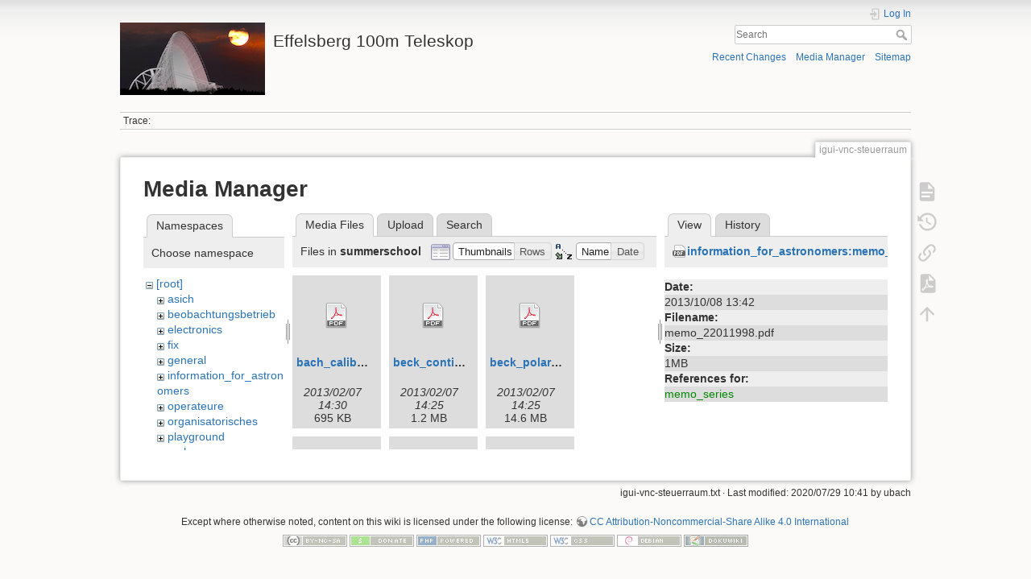

--- FILE ---
content_type: text/html; charset=utf-8
request_url: https://eff100mwiki.mpifr-bonn.mpg.de/doku.php?id=igui-vnc-steuerraum&ns=summerschool&tab_files=files&do=media&tab_details=view&image=information_for_astronomers%3Amemo_22011998.pdf
body_size: 5791
content:
<!DOCTYPE html>
<html lang="en" dir="ltr" class="no-js">
<head>
    <meta charset="utf-8" />
    <title>igui-vnc-steuerraum [Effelsberg 100m Teleskop]</title>
    <script>(function(H){H.className=H.className.replace(/\bno-js\b/,'js')})(document.documentElement)</script>
    <meta name="generator" content="DokuWiki"/>
<meta name="theme-color" content="#008800"/>
<meta name="robots" content="noindex,nofollow"/>
<link rel="search" type="application/opensearchdescription+xml" href="/lib/exe/opensearch.php" title="Effelsberg 100m Teleskop"/>
<link rel="start" href="/"/>
<link rel="contents" href="/doku.php?id=igui-vnc-steuerraum&amp;do=index" title="Sitemap"/>
<link rel="manifest" href="/lib/exe/manifest.php"/>
<link rel="alternate" type="application/rss+xml" title="Recent Changes" href="/feed.php"/>
<link rel="alternate" type="application/rss+xml" title="Current namespace" href="/feed.php?mode=list&amp;ns="/>
<link rel="alternate" type="text/html" title="Plain HTML" href="/doku.php?do=export_xhtml&amp;id=igui-vnc-steuerraum"/>
<link rel="alternate" type="text/plain" title="Wiki Markup" href="/doku.php?do=export_raw&amp;id=igui-vnc-steuerraum"/>
<link rel="stylesheet" type="text/css" href="/lib/exe/css.php?t=dokuwiki&amp;tseed=ce2a97f01dcbd7bd7532f24049966e33"/>
<!--[if gte IE 9]><!-->
<script type="text/javascript">/*<![CDATA[*/var NS='';var JSINFO = {"plugins":{"tablelayout":{"features_active_by_default":0}},"id":"igui-vnc-steuerraum","namespace":"","ACT":"media","useHeadingNavigation":0,"useHeadingContent":0};
/*!]]>*/</script>
<script type="text/javascript" charset="utf-8" src="/lib/exe/jquery.php?tseed=23f888679b4f1dc26eef34902aca964f"></script>
<script type="text/javascript" charset="utf-8" src="/lib/exe/js.php?t=dokuwiki&amp;tseed=ce2a97f01dcbd7bd7532f24049966e33"></script>
<script type="text/x-mathjax-config">/*<![CDATA[*/MathJax.Hub.Config({
    tex2jax: {
        inlineMath: [ ["$","$"], ["\\(","\\)"] ],
        displayMath: [ ["$$","$$"], ["\\[","\\]"] ],
        processEscapes: true
    }
});
/*!]]>*/</script>
<script type="text/javascript" charset="utf-8" src="https://cdnjs.cloudflare.com/ajax/libs/mathjax/2.7.4/MathJax.js?config=TeX-AMS_CHTML.js"></script>
<!--<![endif]-->
    <meta name="viewport" content="width=device-width,initial-scale=1" />
    <link rel="shortcut icon" href="/lib/tpl/dokuwiki/images/favicon.ico" />
<link rel="apple-touch-icon" href="/lib/tpl/dokuwiki/images/apple-touch-icon.png" />
    </head>

<body>
    <div id="dokuwiki__site"><div id="dokuwiki__top" class="site dokuwiki mode_media tpl_dokuwiki     hasSidebar">

        
<!-- ********** HEADER ********** -->
<div id="dokuwiki__header"><div class="pad group">

    
    <div class="headings group">
        <ul class="a11y skip">
            <li><a href="#dokuwiki__content">skip to content</a></li>
        </ul>

        <h1><a href="/doku.php?id=start"  accesskey="h" title="[H]"><img src="/lib/exe/fetch.php?media=logo.png" width="180" height="90" alt="" /> <span>Effelsberg 100m Teleskop</span></a></h1>
            </div>

    <div class="tools group">
        <!-- USER TOOLS -->
                    <div id="dokuwiki__usertools">
                <h3 class="a11y">User Tools</h3>
                <ul>
                    <li class="action login"><a href="/doku.php?id=igui-vnc-steuerraum&amp;do=login&amp;sectok=" title="Log In" rel="nofollow"><span>Log In</span><svg xmlns="http://www.w3.org/2000/svg" width="24" height="24" viewBox="0 0 24 24"><path d="M10 17.25V14H3v-4h7V6.75L15.25 12 10 17.25M8 2h9a2 2 0 0 1 2 2v16a2 2 0 0 1-2 2H8a2 2 0 0 1-2-2v-4h2v4h9V4H8v4H6V4a2 2 0 0 1 2-2z"/></svg></a></li>                </ul>
            </div>
        
        <!-- SITE TOOLS -->
        <div id="dokuwiki__sitetools">
            <h3 class="a11y">Site Tools</h3>
            <form action="/doku.php?id=start" method="get" role="search" class="search doku_form" id="dw__search" accept-charset="utf-8"><input type="hidden" name="do" value="search" /><input type="hidden" name="id" value="igui-vnc-steuerraum" /><div class="no"><input name="q" type="text" class="edit" title="[F]" accesskey="f" placeholder="Search" autocomplete="on" id="qsearch__in" value="" /><button value="1" type="submit" title="Search">Search</button><div id="qsearch__out" class="ajax_qsearch JSpopup"></div></div></form>            <div class="mobileTools">
                <form action="/doku.php" method="get" accept-charset="utf-8"><div class="no"><input type="hidden" name="id" value="igui-vnc-steuerraum" /><select name="do" class="edit quickselect" title="Tools"><option value="">Tools</option><optgroup label="Page Tools"><option value="">Show page</option><option value="revisions">Old revisions</option><option value="export_pdf">Export to PDF</option><option value="backlink">Backlinks</option></optgroup><optgroup label="Site Tools"><option value="recent">Recent Changes</option><option value="media">Media Manager</option><option value="index">Sitemap</option></optgroup><optgroup label="User Tools"><option value="login">Log In</option></optgroup></select><button type="submit">&gt;</button></div></form>            </div>
            <ul>
                <li class="action recent"><a href="/doku.php?id=igui-vnc-steuerraum&amp;do=recent" title="Recent Changes [r]" rel="nofollow" accesskey="r">Recent Changes</a></li><li class="action media"><a href="/doku.php?id=igui-vnc-steuerraum&amp;do=media&amp;ns=" title="Media Manager" rel="nofollow">Media Manager</a></li><li class="action index"><a href="/doku.php?id=igui-vnc-steuerraum&amp;do=index" title="Sitemap [x]" rel="nofollow" accesskey="x">Sitemap</a></li>            </ul>
        </div>

    </div>

    <!-- BREADCRUMBS -->
            <div class="breadcrumbs">
                                        <div class="trace"><span class="bchead">Trace:</span></div>
                    </div>
    


    <hr class="a11y" />
</div></div><!-- /header -->

        <div class="wrapper group">

            
            <!-- ********** CONTENT ********** -->
            <div id="dokuwiki__content"><div class="pad group">
                
                <div class="pageId"><span>igui-vnc-steuerraum</span></div>

                <div class="page group">
                                                            <!-- wikipage start -->
                    <div id="mediamanager__page">
<h1>Media Manager</h1>
<div class="panel namespaces">
<h2>Namespaces</h2>
<div class="panelHeader">Choose namespace</div>
<div class="panelContent" id="media__tree">

<ul class="idx">
<li class="media level0 open"><img src="/lib/images/minus.gif" alt="−" /><div class="li"><a href="/doku.php?id=igui-vnc-steuerraum&amp;ns=&amp;tab_files=files&amp;do=media&amp;tab_details=view&amp;image=information_for_astronomers%3Amemo_22011998.pdf" class="idx_dir">[root]</a></div>
<ul class="idx">
<li class="media level1 closed"><img src="/lib/images/plus.gif" alt="+" /><div class="li"><a href="/doku.php?id=igui-vnc-steuerraum&amp;ns=asich&amp;tab_files=files&amp;do=media&amp;tab_details=view&amp;image=information_for_astronomers%3Amemo_22011998.pdf" class="idx_dir">asich</a></div></li>
<li class="media level1 closed"><img src="/lib/images/plus.gif" alt="+" /><div class="li"><a href="/doku.php?id=igui-vnc-steuerraum&amp;ns=beobachtungsbetrieb&amp;tab_files=files&amp;do=media&amp;tab_details=view&amp;image=information_for_astronomers%3Amemo_22011998.pdf" class="idx_dir">beobachtungsbetrieb</a></div></li>
<li class="media level1 closed"><img src="/lib/images/plus.gif" alt="+" /><div class="li"><a href="/doku.php?id=igui-vnc-steuerraum&amp;ns=electronics&amp;tab_files=files&amp;do=media&amp;tab_details=view&amp;image=information_for_astronomers%3Amemo_22011998.pdf" class="idx_dir">electronics</a></div></li>
<li class="media level1 closed"><img src="/lib/images/plus.gif" alt="+" /><div class="li"><a href="/doku.php?id=igui-vnc-steuerraum&amp;ns=fix&amp;tab_files=files&amp;do=media&amp;tab_details=view&amp;image=information_for_astronomers%3Amemo_22011998.pdf" class="idx_dir">fix</a></div></li>
<li class="media level1 closed"><img src="/lib/images/plus.gif" alt="+" /><div class="li"><a href="/doku.php?id=igui-vnc-steuerraum&amp;ns=general&amp;tab_files=files&amp;do=media&amp;tab_details=view&amp;image=information_for_astronomers%3Amemo_22011998.pdf" class="idx_dir">general</a></div></li>
<li class="media level1 closed"><img src="/lib/images/plus.gif" alt="+" /><div class="li"><a href="/doku.php?id=igui-vnc-steuerraum&amp;ns=information_for_astronomers&amp;tab_files=files&amp;do=media&amp;tab_details=view&amp;image=information_for_astronomers%3Amemo_22011998.pdf" class="idx_dir">information_for_astronomers</a></div></li>
<li class="media level1 closed"><img src="/lib/images/plus.gif" alt="+" /><div class="li"><a href="/doku.php?id=igui-vnc-steuerraum&amp;ns=operateure&amp;tab_files=files&amp;do=media&amp;tab_details=view&amp;image=information_for_astronomers%3Amemo_22011998.pdf" class="idx_dir">operateure</a></div></li>
<li class="media level1 closed"><img src="/lib/images/plus.gif" alt="+" /><div class="li"><a href="/doku.php?id=igui-vnc-steuerraum&amp;ns=organisatorisches&amp;tab_files=files&amp;do=media&amp;tab_details=view&amp;image=information_for_astronomers%3Amemo_22011998.pdf" class="idx_dir">organisatorisches</a></div></li>
<li class="media level1 closed"><img src="/lib/images/plus.gif" alt="+" /><div class="li"><a href="/doku.php?id=igui-vnc-steuerraum&amp;ns=playground&amp;tab_files=files&amp;do=media&amp;tab_details=view&amp;image=information_for_astronomers%3Amemo_22011998.pdf" class="idx_dir">playground</a></div></li>
<li class="media level1 closed"><img src="/lib/images/plus.gif" alt="+" /><div class="li"><a href="/doku.php?id=igui-vnc-steuerraum&amp;ns=rechner-gruppe&amp;tab_files=files&amp;do=media&amp;tab_details=view&amp;image=information_for_astronomers%3Amemo_22011998.pdf" class="idx_dir">rechner-gruppe</a></div></li>
<li class="media level1 open"><img src="/lib/images/minus.gif" alt="−" /><div class="li"><a href="/doku.php?id=igui-vnc-steuerraum&amp;ns=summerschool&amp;tab_files=files&amp;do=media&amp;tab_details=view&amp;image=information_for_astronomers%3Amemo_22011998.pdf" class="idx_dir">summerschool</a></div></li>
<li class="media level1 closed"><img src="/lib/images/plus.gif" alt="+" /><div class="li"><a href="/doku.php?id=igui-vnc-steuerraum&amp;ns=tel_mechanik&amp;tab_files=files&amp;do=media&amp;tab_details=view&amp;image=information_for_astronomers%3Amemo_22011998.pdf" class="idx_dir">tel_mechanik</a></div></li>
<li class="media level1 closed"><img src="/lib/images/plus.gif" alt="+" /><div class="li"><a href="/doku.php?id=igui-vnc-steuerraum&amp;ns=wiki&amp;tab_files=files&amp;do=media&amp;tab_details=view&amp;image=information_for_astronomers%3Amemo_22011998.pdf" class="idx_dir">wiki</a></div></li>
</ul></li>
</ul>
</div>
</div>
<div class="panel filelist">
<h2 class="a11y">Media Files</h2>
<ul class="tabs">
<li><strong>Media Files</strong></li>
<li><a href="/doku.php?id=igui-vnc-steuerraum&amp;tab_files=upload&amp;do=media&amp;tab_details=view&amp;image=information_for_astronomers%3Amemo_22011998.pdf&amp;ns=summerschool">Upload</a></li>
<li><a href="/doku.php?id=igui-vnc-steuerraum&amp;tab_files=search&amp;do=media&amp;tab_details=view&amp;image=information_for_astronomers%3Amemo_22011998.pdf&amp;ns=summerschool">Search</a></li>
</ul>
<div class="panelHeader">
<h3>Files in <strong>summerschool</strong></h3>
<form class="options" method="get" action="/doku.php?id=igui-vnc-steuerraum" accept-charset="utf-8"><div class="no">
<input type="hidden" name="do" value="media" /><input type="hidden" name="tab_files" value="files" /><input type="hidden" name="tab_details" value="view" /><input type="hidden" name="image" value="information_for_astronomers:memo_22011998.pdf" /><input type="hidden" name="ns" value="summerschool" /><ul>
<li class="listType"><label class="thumbs" for="listType__thumbs"><input type="radio" id="listType__thumbs" name="list_dwmedia" value="thumbs" checked="checked" /> <span>Thumbnails</span></label>
<label class="rows" for="listType__rows"><input type="radio" id="listType__rows" name="list_dwmedia" value="rows" /> <span>Rows</span></label>
</li>
<li class="sortBy"><label class="name" for="sortBy__name"><input type="radio" id="sortBy__name" name="sort_dwmedia" value="name" checked="checked" /> <span>Name</span></label>
<label class="date" for="sortBy__date"><input type="radio" id="sortBy__date" name="sort_dwmedia" value="date" /> <span>Date</span></label>
</li>
<li><button type="submit">Apply</button>
</li>
</ul>
</div></form>
</div>
<div class="panelContent">
<ul class="thumbs"><li><dl title="summerschool:bach_calibration.pdf">
<dt><a id="d_:summerschool:bach_calibration.pdf" class="image" title="summerschool:bach_calibration.pdf" href="/doku.php?id=igui-vnc-steuerraum&amp;image=summerschool%3Abach_calibration.pdf&amp;ns=summerschool&amp;tab_details=view&amp;do=media&amp;tab_files=files"><img src="/lib/images/fileicons/32x32/pdf.png" alt="summerschool:bach_calibration.pdf" class="icon" /></a></dt>
<dd class="name"><a href="/doku.php?id=igui-vnc-steuerraum&amp;image=summerschool%3Abach_calibration.pdf&amp;ns=summerschool&amp;tab_details=view&amp;do=media&amp;tab_files=files" id="h_:summerschool:bach_calibration.pdf">bach_calibration.pdf</a></dd>
<dd class="size">&#160;</dd>
<dd class="date">2013/02/07 14:30</dd>
<dd class="filesize">695 KB</dd>
</dl></li>
<li><dl title="summerschool:beck_continuum_2010.pdf">
<dt><a id="d_:summerschool:beck_continuum_2010.pdf" class="image" title="summerschool:beck_continuum_2010.pdf" href="/doku.php?id=igui-vnc-steuerraum&amp;image=summerschool%3Abeck_continuum_2010.pdf&amp;ns=summerschool&amp;tab_details=view&amp;do=media&amp;tab_files=files"><img src="/lib/images/fileicons/32x32/pdf.png" alt="summerschool:beck_continuum_2010.pdf" class="icon" /></a></dt>
<dd class="name"><a href="/doku.php?id=igui-vnc-steuerraum&amp;image=summerschool%3Abeck_continuum_2010.pdf&amp;ns=summerschool&amp;tab_details=view&amp;do=media&amp;tab_files=files" id="h_:summerschool:beck_continuum_2010.pdf">beck_continuum_2010.pdf</a></dd>
<dd class="size">&#160;</dd>
<dd class="date">2013/02/07 14:25</dd>
<dd class="filesize">1.2 MB</dd>
</dl></li>
<li><dl title="summerschool:beck_polarisation_2010.pdf">
<dt><a id="d_:summerschool:beck_polarisation_2010.pdf" class="image" title="summerschool:beck_polarisation_2010.pdf" href="/doku.php?id=igui-vnc-steuerraum&amp;image=summerschool%3Abeck_polarisation_2010.pdf&amp;ns=summerschool&amp;tab_details=view&amp;do=media&amp;tab_files=files"><img src="/lib/images/fileicons/32x32/pdf.png" alt="summerschool:beck_polarisation_2010.pdf" class="icon" /></a></dt>
<dd class="name"><a href="/doku.php?id=igui-vnc-steuerraum&amp;image=summerschool%3Abeck_polarisation_2010.pdf&amp;ns=summerschool&amp;tab_details=view&amp;do=media&amp;tab_files=files" id="h_:summerschool:beck_polarisation_2010.pdf">beck_polarisation_2010.pdf</a></dd>
<dd class="size">&#160;</dd>
<dd class="date">2013/02/07 14:25</dd>
<dd class="filesize">14.6 MB</dd>
</dl></li>
<li><dl title="summerschool:davis_receivers.pdf">
<dt><a id="d_:summerschool:davis_receivers.pdf" class="image" title="summerschool:davis_receivers.pdf" href="/doku.php?id=igui-vnc-steuerraum&amp;image=summerschool%3Adavis_receivers.pdf&amp;ns=summerschool&amp;tab_details=view&amp;do=media&amp;tab_files=files"><img src="/lib/images/fileicons/32x32/pdf.png" alt="summerschool:davis_receivers.pdf" class="icon" /></a></dt>
<dd class="name"><a href="/doku.php?id=igui-vnc-steuerraum&amp;image=summerschool%3Adavis_receivers.pdf&amp;ns=summerschool&amp;tab_details=view&amp;do=media&amp;tab_files=files" id="h_:summerschool:davis_receivers.pdf">davis_receivers.pdf</a></dd>
<dd class="size">&#160;</dd>
<dd class="date">2013/02/07 14:27</dd>
<dd class="filesize">379.9 KB</dd>
</dl></li>
<li><dl title="summerschool:jessner_dealing_with_rfi.pdf">
<dt><a id="d_:summerschool:jessner_dealing_with_rfi.pdf" class="image" title="summerschool:jessner_dealing_with_rfi.pdf" href="/doku.php?id=igui-vnc-steuerraum&amp;image=summerschool%3Ajessner_dealing_with_rfi.pdf&amp;ns=summerschool&amp;tab_details=view&amp;do=media&amp;tab_files=files"><img src="/lib/images/fileicons/32x32/pdf.png" alt="summerschool:jessner_dealing_with_rfi.pdf" class="icon" /></a></dt>
<dd class="name"><a href="/doku.php?id=igui-vnc-steuerraum&amp;image=summerschool%3Ajessner_dealing_with_rfi.pdf&amp;ns=summerschool&amp;tab_details=view&amp;do=media&amp;tab_files=files" id="h_:summerschool:jessner_dealing_with_rfi.pdf">jessner_dealing_with_rfi.pdf</a></dd>
<dd class="size">&#160;</dd>
<dd class="date">2013/02/07 14:25</dd>
<dd class="filesize">3 MB</dd>
</dl></li>
<li><dl title="summerschool:kerp_fundamentalsii.pdf">
<dt><a id="d_:summerschool:kerp_fundamentalsii.pdf" class="image" title="summerschool:kerp_fundamentalsii.pdf" href="/doku.php?id=igui-vnc-steuerraum&amp;image=summerschool%3Akerp_fundamentalsii.pdf&amp;ns=summerschool&amp;tab_details=view&amp;do=media&amp;tab_files=files"><img src="/lib/images/fileicons/32x32/pdf.png" alt="summerschool:kerp_fundamentalsii.pdf" class="icon" /></a></dt>
<dd class="name"><a href="/doku.php?id=igui-vnc-steuerraum&amp;image=summerschool%3Akerp_fundamentalsii.pdf&amp;ns=summerschool&amp;tab_details=view&amp;do=media&amp;tab_files=files" id="h_:summerschool:kerp_fundamentalsii.pdf">kerp_fundamentalsii.pdf</a></dd>
<dd class="size">&#160;</dd>
<dd class="date">2013/02/07 14:21</dd>
<dd class="filesize">2.3 MB</dd>
</dl></li>
<li><dl title="summerschool:kloeckner_hi.pdf">
<dt><a id="d_:summerschool:kloeckner_hi.pdf" class="image" title="summerschool:kloeckner_hi.pdf" href="/doku.php?id=igui-vnc-steuerraum&amp;image=summerschool%3Akloeckner_hi.pdf&amp;ns=summerschool&amp;tab_details=view&amp;do=media&amp;tab_files=files"><img src="/lib/images/fileicons/32x32/pdf.png" alt="summerschool:kloeckner_hi.pdf" class="icon" /></a></dt>
<dd class="name"><a href="/doku.php?id=igui-vnc-steuerraum&amp;image=summerschool%3Akloeckner_hi.pdf&amp;ns=summerschool&amp;tab_details=view&amp;do=media&amp;tab_files=files" id="h_:summerschool:kloeckner_hi.pdf">kloeckner_hi.pdf</a></dd>
<dd class="size">&#160;</dd>
<dd class="date">2013/02/07 14:24</dd>
<dd class="filesize">19.3 MB</dd>
</dl></li>
<li><dl title="summerschool:kramer_fundamentals_i.pdf">
<dt><a id="d_:summerschool:kramer_fundamentals_i.pdf" class="image" title="summerschool:kramer_fundamentals_i.pdf" href="/doku.php?id=igui-vnc-steuerraum&amp;image=summerschool%3Akramer_fundamentals_i.pdf&amp;ns=summerschool&amp;tab_details=view&amp;do=media&amp;tab_files=files"><img src="/lib/images/fileicons/32x32/pdf.png" alt="summerschool:kramer_fundamentals_i.pdf" class="icon" /></a></dt>
<dd class="name"><a href="/doku.php?id=igui-vnc-steuerraum&amp;image=summerschool%3Akramer_fundamentals_i.pdf&amp;ns=summerschool&amp;tab_details=view&amp;do=media&amp;tab_files=files" id="h_:summerschool:kramer_fundamentals_i.pdf">kramer_fundamentals_i.pdf</a></dd>
<dd class="size">&#160;</dd>
<dd class="date">2013/02/07 14:21</dd>
<dd class="filesize">40.4 MB</dd>
</dl></li>
<li><dl title="summerschool:muders-spectral-line-observing.pdf">
<dt><a id="d_:summerschool:muders-spectral-line-observing.pdf" class="image" title="summerschool:muders-spectral-line-observing.pdf" href="/doku.php?id=igui-vnc-steuerraum&amp;image=summerschool%3Amuders-spectral-line-observing.pdf&amp;ns=summerschool&amp;tab_details=view&amp;do=media&amp;tab_files=files"><img src="/lib/images/fileicons/32x32/pdf.png" alt="summerschool:muders-spectral-line-observing.pdf" class="icon" /></a></dt>
<dd class="name"><a href="/doku.php?id=igui-vnc-steuerraum&amp;image=summerschool%3Amuders-spectral-line-observing.pdf&amp;ns=summerschool&amp;tab_details=view&amp;do=media&amp;tab_files=files" id="h_:summerschool:muders-spectral-line-observing.pdf">muders-spectral-line-observing.pdf</a></dd>
<dd class="size">&#160;</dd>
<dd class="date">2013/02/07 14:34</dd>
<dd class="filesize">2.1 MB</dd>
</dl></li>
<li><dl title="summerschool:possenti_why_single_dish.pdf">
<dt><a id="d_:summerschool:possenti_why_single_dish.pdf" class="image" title="summerschool:possenti_why_single_dish.pdf" href="/doku.php?id=igui-vnc-steuerraum&amp;image=summerschool%3Apossenti_why_single_dish.pdf&amp;ns=summerschool&amp;tab_details=view&amp;do=media&amp;tab_files=files"><img src="/lib/images/fileicons/32x32/pdf.png" alt="summerschool:possenti_why_single_dish.pdf" class="icon" /></a></dt>
<dd class="name"><a href="/doku.php?id=igui-vnc-steuerraum&amp;image=summerschool%3Apossenti_why_single_dish.pdf&amp;ns=summerschool&amp;tab_details=view&amp;do=media&amp;tab_files=files" id="h_:summerschool:possenti_why_single_dish.pdf">possenti_why_single_dish.pdf</a></dd>
<dd class="size">&#160;</dd>
<dd class="date">2013/02/07 14:27</dd>
<dd class="filesize">3.1 MB</dd>
</dl></li>
<li><dl title="summerschool:reich_surveys.pdf">
<dt><a id="d_:summerschool:reich_surveys.pdf" class="image" title="summerschool:reich_surveys.pdf" href="/doku.php?id=igui-vnc-steuerraum&amp;image=summerschool%3Areich_surveys.pdf&amp;ns=summerschool&amp;tab_details=view&amp;do=media&amp;tab_files=files"><img src="/lib/images/fileicons/32x32/pdf.png" alt="summerschool:reich_surveys.pdf" class="icon" /></a></dt>
<dd class="name"><a href="/doku.php?id=igui-vnc-steuerraum&amp;image=summerschool%3Areich_surveys.pdf&amp;ns=summerschool&amp;tab_details=view&amp;do=media&amp;tab_files=files" id="h_:summerschool:reich_surveys.pdf">reich_surveys.pdf</a></dd>
<dd class="size">&#160;</dd>
<dd class="date">2013/02/07 14:35</dd>
<dd class="filesize">8 MB</dd>
</dl></li>
<li><dl title="summerschool:verbiest_timing.pdf">
<dt><a id="d_:summerschool:verbiest_timing.pdf" class="image" title="summerschool:verbiest_timing.pdf" href="/doku.php?id=igui-vnc-steuerraum&amp;image=summerschool%3Averbiest_timing.pdf&amp;ns=summerschool&amp;tab_details=view&amp;do=media&amp;tab_files=files"><img src="/lib/images/fileicons/32x32/pdf.png" alt="summerschool:verbiest_timing.pdf" class="icon" /></a></dt>
<dd class="name"><a href="/doku.php?id=igui-vnc-steuerraum&amp;image=summerschool%3Averbiest_timing.pdf&amp;ns=summerschool&amp;tab_details=view&amp;do=media&amp;tab_files=files" id="h_:summerschool:verbiest_timing.pdf">verbiest_timing.pdf</a></dd>
<dd class="size">&#160;</dd>
<dd class="date">2013/02/07 14:39</dd>
<dd class="filesize">1.7 MB</dd>
</dl></li>
<li><dl title="summerschool:wienen_spectral_line.pdf">
<dt><a id="d_:summerschool:wienen_spectral_line.pdf" class="image" title="summerschool:wienen_spectral_line.pdf" href="/doku.php?id=igui-vnc-steuerraum&amp;image=summerschool%3Awienen_spectral_line.pdf&amp;ns=summerschool&amp;tab_details=view&amp;do=media&amp;tab_files=files"><img src="/lib/images/fileicons/32x32/pdf.png" alt="summerschool:wienen_spectral_line.pdf" class="icon" /></a></dt>
<dd class="name"><a href="/doku.php?id=igui-vnc-steuerraum&amp;image=summerschool%3Awienen_spectral_line.pdf&amp;ns=summerschool&amp;tab_details=view&amp;do=media&amp;tab_files=files" id="h_:summerschool:wienen_spectral_line.pdf">wienen_spectral_line.pdf</a></dd>
<dd class="size">&#160;</dd>
<dd class="date">2013/02/07 14:34</dd>
<dd class="filesize">1.1 MB</dd>
</dl></li>
<li><dl title="summerschool:winkel_hi.pdf">
<dt><a id="d_:summerschool:winkel_hi.pdf" class="image" title="summerschool:winkel_hi.pdf" href="/doku.php?id=igui-vnc-steuerraum&amp;image=summerschool%3Awinkel_hi.pdf&amp;ns=summerschool&amp;tab_details=view&amp;do=media&amp;tab_files=files"><img src="/lib/images/fileicons/32x32/pdf.png" alt="summerschool:winkel_hi.pdf" class="icon" /></a></dt>
<dd class="name"><a href="/doku.php?id=igui-vnc-steuerraum&amp;image=summerschool%3Awinkel_hi.pdf&amp;ns=summerschool&amp;tab_details=view&amp;do=media&amp;tab_files=files" id="h_:summerschool:winkel_hi.pdf">winkel_hi.pdf</a></dd>
<dd class="size">&#160;</dd>
<dd class="date">2013/02/07 14:35</dd>
<dd class="filesize">2.5 MB</dd>
</dl></li>
</ul>
</div>
</div>
<div class="panel file">
<h2 class="a11y">File</h2>
<ul class="tabs">
<li><strong>View</strong></li>
<li><a href="/doku.php?id=igui-vnc-steuerraum&amp;tab_details=history&amp;do=media&amp;tab_files=files&amp;image=information_for_astronomers%3Amemo_22011998.pdf&amp;ns=summerschool">History</a></li>
</ul>
<div class="panelHeader"><h3><strong><a href="/lib/exe/fetch.php?media=information_for_astronomers:memo_22011998.pdf" class="select mediafile mf_pdf" title="View original file">information_for_astronomers:memo_22011998.pdf</a></strong></h3></div>
<div class="panelContent">
<ul class="actions">
</ul>
<dl>
<dt>Date:</dt><dd>2013/10/08 13:42</dd>
<dt>Filename:</dt><dd>memo_22011998.pdf</dd>
<dt>Size:</dt><dd>1MB</dd>
</dl>
<dl>
<dt>References for:</dt><dd><a href="/doku.php?id=information_for_astronomers:memo_series" class="wikilink1" title="information_for_astronomers:memo_series">memo_series</a></dd></dl>
</div>
</div>
</div>

                    <!-- wikipage stop -->
                                    </div>

                <div class="docInfo"><bdi>igui-vnc-steuerraum.txt</bdi> · Last modified: 2020/07/29 10:41 by <bdi>ubach</bdi></div>

                            </div></div><!-- /content -->

            <hr class="a11y" />

            <!-- PAGE ACTIONS -->
            <div id="dokuwiki__pagetools">
                <h3 class="a11y">Page Tools</h3>
                <div class="tools">
                    <ul>
                        <li class="show"><a href="/doku.php?id=igui-vnc-steuerraum&amp;do=" title="Show page [v]" rel="nofollow" accesskey="v"><span>Show page</span><svg xmlns="http://www.w3.org/2000/svg" width="24" height="24" viewBox="0 0 24 24"><path d="M13 9h5.5L13 3.5V9M6 2h8l6 6v12a2 2 0 0 1-2 2H6a2 2 0 0 1-2-2V4c0-1.11.89-2 2-2m9 16v-2H6v2h9m3-4v-2H6v2h12z"/></svg></a></li><li class="revs"><a href="/doku.php?id=igui-vnc-steuerraum&amp;do=revisions" title="Old revisions [o]" rel="nofollow" accesskey="o"><span>Old revisions</span><svg xmlns="http://www.w3.org/2000/svg" width="24" height="24" viewBox="0 0 24 24"><path d="M11 7v5.11l4.71 2.79.79-1.28-4-2.37V7m0-5C8.97 2 5.91 3.92 4.27 6.77L2 4.5V11h6.5L5.75 8.25C6.96 5.73 9.5 4 12.5 4a7.5 7.5 0 0 1 7.5 7.5 7.5 7.5 0 0 1-7.5 7.5c-3.27 0-6.03-2.09-7.06-5h-2.1c1.1 4.03 4.77 7 9.16 7 5.24 0 9.5-4.25 9.5-9.5A9.5 9.5 0 0 0 12.5 2z"/></svg></a></li><li class="backlink"><a href="/doku.php?id=igui-vnc-steuerraum&amp;do=backlink" title="Backlinks" rel="nofollow"><span>Backlinks</span><svg xmlns="http://www.w3.org/2000/svg" width="24" height="24" viewBox="0 0 24 24"><path d="M10.59 13.41c.41.39.41 1.03 0 1.42-.39.39-1.03.39-1.42 0a5.003 5.003 0 0 1 0-7.07l3.54-3.54a5.003 5.003 0 0 1 7.07 0 5.003 5.003 0 0 1 0 7.07l-1.49 1.49c.01-.82-.12-1.64-.4-2.42l.47-.48a2.982 2.982 0 0 0 0-4.24 2.982 2.982 0 0 0-4.24 0l-3.53 3.53a2.982 2.982 0 0 0 0 4.24m2.82-4.24c.39-.39 1.03-.39 1.42 0a5.003 5.003 0 0 1 0 7.07l-3.54 3.54a5.003 5.003 0 0 1-7.07 0 5.003 5.003 0 0 1 0-7.07l1.49-1.49c-.01.82.12 1.64.4 2.43l-.47.47a2.982 2.982 0 0 0 0 4.24 2.982 2.982 0 0 0 4.24 0l3.53-3.53a2.982 2.982 0 0 0 0-4.24.973.973 0 0 1 0-1.42z"/></svg></a></li><li class="export_pdf"><a href="/doku.php?id=igui-vnc-steuerraum&amp;do=export_pdf" title="Export to PDF" rel="nofollow"><span>Export to PDF</span><svg xmlns="http://www.w3.org/2000/svg" width="24" height="24" viewBox="0 0 24 24"><path d="M14 9h5.5L14 3.5V9M7 2h8l6 6v12a2 2 0 0 1-2 2H7a2 2 0 0 1-2-2V4a2 2 0 0 1 2-2m4.93 10.44c.41.9.93 1.64 1.53 2.15l.41.32c-.87.16-2.07.44-3.34.93l-.11.04.5-1.04c.45-.87.78-1.66 1.01-2.4m6.48 3.81c.18-.18.27-.41.28-.66.03-.2-.02-.39-.12-.55-.29-.47-1.04-.69-2.28-.69l-1.29.07-.87-.58c-.63-.52-1.2-1.43-1.6-2.56l.04-.14c.33-1.33.64-2.94-.02-3.6a.853.853 0 0 0-.61-.24h-.24c-.37 0-.7.39-.79.77-.37 1.33-.15 2.06.22 3.27v.01c-.25.88-.57 1.9-1.08 2.93l-.96 1.8-.89.49c-1.2.75-1.77 1.59-1.88 2.12-.04.19-.02.36.05.54l.03.05.48.31.44.11c.81 0 1.73-.95 2.97-3.07l.18-.07c1.03-.33 2.31-.56 4.03-.75 1.03.51 2.24.74 3 .74.44 0 .74-.11.91-.3m-.41-.71l.09.11c-.01.1-.04.11-.09.13h-.04l-.19.02c-.46 0-1.17-.19-1.9-.51.09-.1.13-.1.23-.1 1.4 0 1.8.25 1.9.35M8.83 17c-.65 1.19-1.24 1.85-1.69 2 .05-.38.5-1.04 1.21-1.69l.48-.31m3.02-6.91c-.23-.9-.24-1.63-.07-2.05l.07-.12.15.05c.17.24.19.56.09 1.1l-.03.16-.16.82-.05.04z"/></svg></a></li><li class="top"><a href="#dokuwiki__top" title="Back to top [t]" rel="nofollow" accesskey="t"><span>Back to top</span><svg xmlns="http://www.w3.org/2000/svg" width="24" height="24" viewBox="0 0 24 24"><path d="M13 20h-2V8l-5.5 5.5-1.42-1.42L12 4.16l7.92 7.92-1.42 1.42L13 8v12z"/></svg></a></li>                    </ul>
                </div>
            </div>
        </div><!-- /wrapper -->

        
<!-- ********** FOOTER ********** -->
<div id="dokuwiki__footer"><div class="pad">
    <div class="license">Except where otherwise noted, content on this wiki is licensed under the following license: <bdi><a href="http://creativecommons.org/licenses/by-nc-sa/4.0/" rel="license" class="urlextern">CC Attribution-Noncommercial-Share Alike 4.0 International</a></bdi></div>
    <div class="buttons">
        <a href="http://creativecommons.org/licenses/by-nc-sa/4.0/" rel="license"><img src="/lib/images/license/button/cc-by-nc-sa.png" alt="CC Attribution-Noncommercial-Share Alike 4.0 International" /></a>        <a href="https://www.dokuwiki.org/donate" title="Donate" ><img
            src="/lib/tpl/dokuwiki/images/button-donate.gif" width="80" height="15" alt="Donate" /></a>
        <a href="https://php.net" title="Powered by PHP" ><img
            src="/lib/tpl/dokuwiki/images/button-php.gif" width="80" height="15" alt="Powered by PHP" /></a>
        <a href="//validator.w3.org/check/referer" title="Valid HTML5" ><img
            src="/lib/tpl/dokuwiki/images/button-html5.png" width="80" height="15" alt="Valid HTML5" /></a>
        <a href="//jigsaw.w3.org/css-validator/check/referer?profile=css3" title="Valid CSS" ><img
            src="/lib/tpl/dokuwiki/images/button-css.png" width="80" height="15" alt="Valid CSS" /></a>
        <a href="http://www.debian.org" title="Run on Debian" ><img
            src="/lib/tpl/dokuwiki/images/button-debian.png" width="80" height="15" alt="Run on Debian" /></a>
        <a href="https://dokuwiki.org/" title="Driven by DokuWiki" ><img
            src="/lib/tpl/dokuwiki/images/button-dw.png" width="80" height="15" alt="Driven by DokuWiki" /></a>
    </div>
</div></div><!-- /footer -->

    </div></div><!-- /site -->

    <div class="no"><img src="/lib/exe/indexer.php?id=igui-vnc-steuerraum&amp;1768633550" width="2" height="1" alt="" /></div>
    <div id="screen__mode" class="no"></div></body>
</html>
